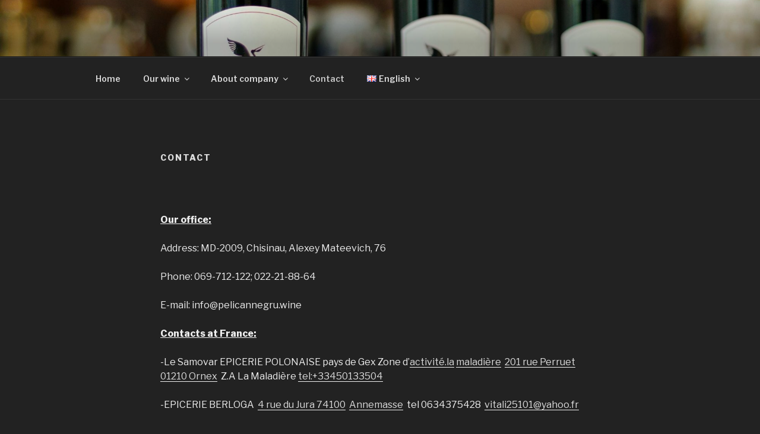

--- FILE ---
content_type: text/css;charset=UTF-8
request_url: https://pelicannegru.wine/?sccss=1&ver=5.8.12
body_size: 1466
content:
/* Введите Ваш код CSS тут */
.page-one-column .panel-content .wrap {
    max-width: 1200px;
}
.navigation-top .wrap {
  max-width: 1050px;
}
.wpsl-search {
    display: none;
}


.wpsl-directions {
  display: none;
}
.wpsl-direction-wrap {
  display: none;
}
.wpsl-gmap-canvas img {
    display: none;
}

.gm-style-pbc {
  display: none;
}

#wpsl-gmap img[src*="red@2x"] {
    display: none !important;
}

#wpsl-wrap .wpsl-info-window p {
  color: #000000;
}

.box-thumb {
  color: black;
}

#wpsl-gmap * {
  color: #000000;
}

#wpsl-map-controls.wpsl-reset-exists .wpsl-icon-direction {
  display: none;
}

#wpsl-wrap .wpsl-icon-direction {
  display: none;
}

display-posts-listing .listing-item {
clear: both;
}

.display-posts-listing img {
float: left;
margin: 0 10px 10px 0;
}



/* Контейнер, в котором размещаем изображение */
 
.box-thumb {
    width: 266px;
    max-width: 648px; /* отзывчивые размеры  (опционально) */
    margin: 0 auto; /* распологаем по центру */
    padding: 0;
    overflow: hidden;
    position: relative; /* относительное позиционирование */
    cursor: pointer;

}
/* 
 * Стили изображения внутри 
 * родительского контейнера 
*/
.box-thumb img {
    max-width: 100%;
    height: auto;
    display: block;
/* трансформация - реальный масштаб картинки */
    -webkit-transform: scale(1);
    transform: scale(1);
/* время исполнения трансформации */
    -webkit-transition: .4s ease-in-out;
    transition: .4s ease-in-out;
}
/*
 * Масштабируем изображение с помощью 
 * трансформации  при наведении 
*/
.box-thumb:hover img {
    -webkit-transform: scale(1.2);
    transform: scale(1.2);
}
 
/* Воспроизведём  эффект наклонного блика */
.box-thumb::before {
    position: absolute;
    top: 0;
    left: -75%;
    z-index: 2;
    display: block;
    content: '';
    width: 50%;
    height: 100%;
/*
 * используем линейный градиент 
 * определим начальное и конечное расположение,
 * цвет, размер и элементы трансформации
*/
    background: -webkit-linear-gradient(left, rgba(255, 255, 255, 0) 0%, rgba(255, 255, 255, .3) 100%);
    background: linear-gradient(to right, rgba(255, 255, 255, 0) 0%, rgba(255, 255, 255, .3) 100%);
    -webkit-transform: skewX(-25deg);
    transform: skewX(-25deg);
}
/* Создадим анимацию и установим время исполнения */
.box-thumb:hover::before {
    -webkit-animation: shine .85s;
    animation: shine .85s;
}
/*
 * описываем анимацию CSS свойств 
 * в виде перечня ключевых кадров 
*/
@-webkit-keyframes shine {
    100% {
        left: 125%;
    }
}
 
@keyframes shine {
    100% {
        left: 125%;
    }
}
/* Формирум блок с подписью к изображению */
.box-thumb p.descript {
    position: absolute;
    bottom: 10px;
    right: 0;
    max-width: 100%;
    background: rgba(255, 255, 255, 0.6);
    padding: 0.5em;
    font: 300 0.875rem/140% 'Exo 2', Tahoma, Verdana, Segoe, sans-serif;
  
/* Изначально скрыта */
    opacity: 0;
/* Устанавливаем плавный переход между двумя состояниями элемента */
    -webkit-transition: opacity 0.7s, -webkit-transform 0.7s;
    transition: opacity 0.7s, transform 0.7s;
/* Используем трансформации */
    -webkit-transform: scale3d(0.9, 0.9, 1);
    transform: scale3d(0.9, 0.9, 1);
    -webkit-transform: translate3d(-180%, 0, 0);
    transform: translate3d(-180%, 0, 0);
    visibility: visible;
}
/* Изменения состояния элемента (подписи) при наведении на изображение */
.box-thumb:hover p.descript {
    opacity: 1;
    -webkit-transform: scale3d(1, 1, 1);
    transform: scale3d(1, 1, 1);
    -webkit-transform: translate3d(0, 0, 0);
    transform: translate3d(0, 0, 0);
 
}

body:not(.title-tagline-hidden) .site-branding-text {
  position: absolute;
  bottom: 400px;
  left: -70px;

}